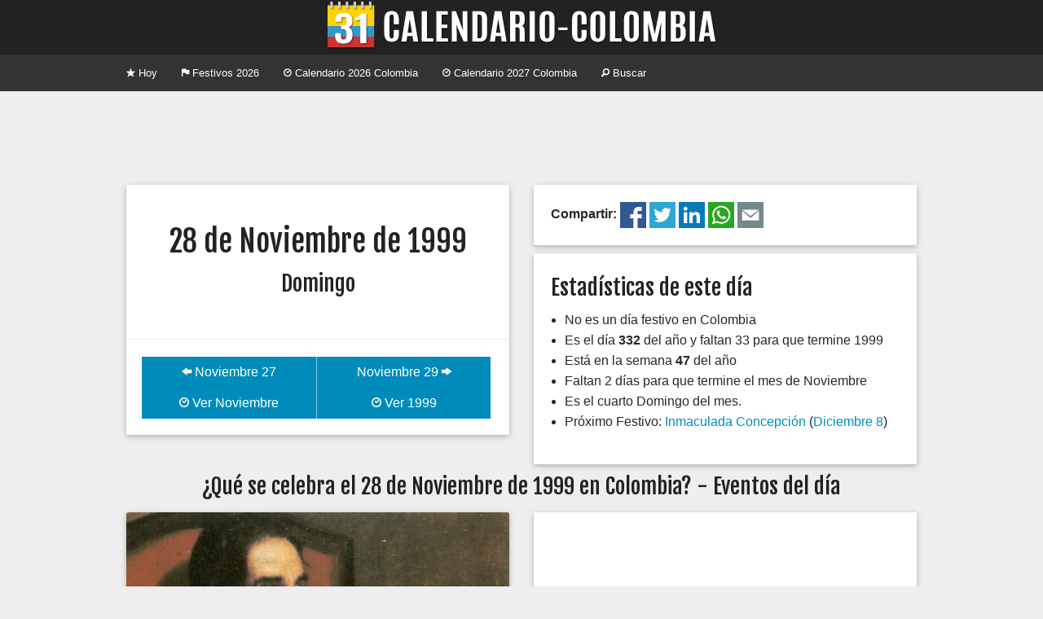

--- FILE ---
content_type: text/html; charset=UTF-8
request_url: https://www.calendario-colombia.com/dia/1999-11-28
body_size: 3026
content:
	
	
    
	<!doctype html>
<html class="no-js" lang="en">
  <head>
    <meta charset="utf-8" />
	<meta name="viewport" content="width=device-width, initial-scale=1, shrink-to-fit=no">
    <title>Eventos Domingo 28 de Noviembre de 1999 - Calendario 2026 Colombia</title>
	<meta property="og:title" content="Eventos Domingo 28 de Noviembre de 1999 - Calendario Colombia" />
    <meta name="Description" content="&iquest;Qu&eacute; se celebra el Domingo 28 de Noviembre de 1999 en Colombia?. Conoce los principales eventos y conmemoraciones del d&iacute;a. Ent&eacute;rate si es festivo, feriado, asueto o puente.">
	<meta property="og:description" content="&iquest;Qu&eacute; se celebra el Domingo 28 de Noviembre de 1999 en Colombia?. Conoce los principales eventos y conmemoraciones del d&iacute;a. Ent&eacute;rate si es festivo, feriado, asueto o puente." />
	    <link rel="canonical" href="https://www.calendario-colombia.com/dia/1999-11-28" />
	<meta property="og:url" content="https://www.calendario-colombia.com/dia/1999-11-28" />
		<link rel="shortcut icon" href="https://cdn.calendario-colombia.com/logo_64.png" />
		<link rel="image_src" href="https://cdn.calendario-colombia.com/logo.png" />
	<meta property="og:image" content="https://cdn.calendario-colombia.com/logo.png" />
		<link rel="stylesheet" href="https://cdnjs.cloudflare.com/ajax/libs/foundation/5.5.2/css/foundation.min.css" />
	<link rel="stylesheet" href="https://www.calendario-colombia.com/estilo-20190818.css" />
	<meta property="fb:app_id" content="1804757383116072" />
  </head>
  <body>
    

	<div class="text-center titulo"> 
		<h1><a href="https://www.calendario-colombia.com/" title="Calendario 2026 Colombia"><img src="https://cdn.calendario-colombia.com/logo_web_7.png" alt="Calendario 2026 Colombia"></a></h1>
	</div>
	
	<div class="contain-to-grid">
	    <nav class="top-bar" data-topbar role="navigation">
	      <ul class="title-area">
			<li class="name"></li>
		    <li class="toggle-topbar menu-icon"><a href="#"><span>Menu</span></a></li>
		  </ul>
		  <section class="top-bar-section">
		    <ul class="left">
		    		      <li><a href="https://www.calendario-colombia.com/" title="Calendario Colombia Hoy"><i class="fi-star"></i> Hoy</a></li>
		      <li><a href="https://www.calendario-colombia.com/festivos/" title="Calendario Festivos en Colombia 2026"><i class="fi-flag"></i> Festivos 2026</a></li>
		      <li><a href="https://www.calendario-colombia.com/calendario-2026" title="Calendario 2026 Colombia"><i class="fi-clock"></i> Calendario 2026 Colombia</a></li>
		      <li><a href="https://www.calendario-colombia.com/calendario-2027" title="Calendario 2027 Colombia"><i class="fi-clock"></i> Calendario 2027 Colombia</a></li>
		      <li><a href="https://www.calendario-colombia.com/buscar/" title="Buscar eventos en Colombia 2026"><i class="fi-magnifying-glass"></i> Buscar</a></li>
		    </ul>
		  </section>
		</nav>
	</div>
	
		
	
	<div class="row publicidad text-center">
      	<div class="medium-12 large-12 columns">
			<script async src="//pagead2.googlesyndication.com/pagead/js/adsbygoogle.js"></script>
			<ins class="adsbygoogle" style="display:block" data-ad-client="ca-pub-7501694157073480" data-ad-slot="4070241618" data-ad-format="horizontal"></ins>
			<script>
			(adsbygoogle = window.adsbygoogle || []).push({});
			</script>
		</div>
			
	</div>
	<div class="row">
	  <div class="medium-6 columns">
		<div class="card">
		  <div class="content text-center">

				<p>
				<h2>28 de Noviembre de 1999</h2>
				<h3>Domingo</h3>
				</p>
				
		  </div>
		  		  <div class="action">
			<ul class="button-group even-2">
						  <li><a href="https://www.calendario-colombia.com/dia/1999-11-27" class="button"><i class="fi-arrow-left"></i> Noviembre 27</a></li>
			  <li><a href="https://www.calendario-colombia.com/dia/1999-11-29" class="button">Noviembre 29 <i class="fi-arrow-right"></i></a></li>
			</ul>
			<ul class="button-group even-2">
			  <li><a href="https://www.calendario-colombia.com/mes/1999-11" title="Calendario Noviembre 1999 Colombia" class="button"><i class="fi-clock"></i> Ver Noviembre</a></li>
			  <li><a href="https://www.calendario-colombia.com/calendario-1999" title="Calendario 1999 Colombia" class="button"><i class="fi-clock"></i> Ver 1999</a></li>
			</ul>
		  </div>
		</div>
	  </div>
	  
	  
	<div class="medium-6 columns end">
		<div class="card">
			<div class="content">
			<strong>Compartir: </strong><a href="https://www.facebook.com/sharer.php?u=https%3A%2F%2Fwww.calendario-colombia.com%2Fdia%2F1999-11-28" title="Compartir el Calendario Colombia en Facebook"><img src="https://cdn.calendario-colombia.com/share/facebook.png" alt="Facebook" width="32px" height="32px"/></a> 
	<a href="https://twitter.com/intent/tweet?url=https%3A%2F%2Fwww.calendario-colombia.com%2Fdia%2F1999-11-28&text=Eventos+Domingo+28+de+Noviembre+de+1999" title="Compartir el Calendario Colombia en Twitter"><img src="https://cdn.calendario-colombia.com/share/twitter.png" alt="Twitter" width="32px" height="32px"/></a> 
	<a href="https://www.linkedin.com/shareArticle?url=https%3A%2F%2Fwww.calendario-colombia.com%2Fdia%2F1999-11-28&title=Eventos+Domingo+28+de+Noviembre+de+1999" title="Compartir el Calendario Colombia en Likedin"><img src="https://cdn.calendario-colombia.com/share/linkedin.png" alt="Linkedin" width="32px" height="32px"/></a> 
	<a href="https://api.whatsapp.com/send?text=Eventos+Domingo+28+de+Noviembre+de+1999+https%3A%2F%2Fwww.calendario-colombia.com%2Fdia%2F1999-11-28" title="Compartir el Calendario Colombia en Whatsapp"><img src="https://cdn.calendario-colombia.com/share/whatsapp.png" alt="Whatsapp" width="32px" height="32px"/></a> 
	<a href="mailto:?subject=Eventos+Domingo+28+de+Noviembre+de+1999+&body=Eventos+Domingo+28+de+Noviembre+de+1999+https%3A%2F%2Fwww.calendario-colombia.com%2Fdia%2F1999-11-28" title="Compartir el Calendario Colombia por Correo Electrónico"><img src="https://cdn.calendario-colombia.com/share/email.png" alt="E-mail" width="32px" height="32px"/></a> 
			</div>
		</div>
	</div>
		  
	  <div class="medium-6 columns end">
		<div class="card">
		<div class="content">
		<h3>Estad&iacute;sticas de este d&iacute;a</h3>
		<ul>
						<li>No es un día festivo en Colombia</li>		<li>Es el d&iacute;a <strong>332</strong> del a&ntilde;o y faltan 33 para que termine 1999</li>
		<li>Est&aacute; en la semana <strong>47</strong> del a&ntilde;o</li>
		<li>Faltan 2 d&iacute;as para que termine el mes de Noviembre</li>
		<li>Es el cuarto Domingo del mes.</li>
		<li>Pr&oacute;ximo Festivo:
		<a href="https://www.calendario-colombia.com/evento/inmaculada-concepcion" title="Inmaculada Concepción 1999 en Colombia">Inmaculada Concepción</a> (<a href="https://www.calendario-colombia.com/dia/1999-12-08">Diciembre 8</a>) 		</li>
		</ul>
		</div>
		</div>
	  </div>
	</div>
    
	    		
		<div class="row">
	      <div class="large-12 columns text-center">
	        <h3>&iquest;Qu&eacute; se celebra el 28 de Noviembre de 1999 en Colombia? - Eventos del d&iacute;a</h3>
	      </div>
	    </div>
	    
		<div class="row">


			
	<div class="medium-6 columns">
		<div class="card">
		  <div class="image"><img src="//www.calendario-colombia.com/fotos_eventos/2016-10-22-Francisco-antonio-zea.jpg">
			<span class="title"><a href="https://www.calendario-colombia.com/evento/fallecimiento-de-francisco-antonio-zea">Fallecimiento de Francisco Antonio Zea</a></span>
		  </div>
		  <div class="content">
			<p><strong>Noviembre 28</strong> - <strong>Hace 177 a&ntilde;os</strong> -  Científico, político, periodista y diplomático grancolombiano.</p>
		  </div>
		  <div class="action">
			<a href="https://www.calendario-colombia.com/evento/fallecimiento-de-francisco-antonio-zea" class="button tiny"><i class="fi-plus"></i> Ver m&aacute;s</a>
			<a href="https://www.calendario-colombia.com/categoria/fallecimientos" class="categoria label warning radius right">Fallecimientos</a>
		  </div>
		</div>
	  </div>
	
	<div class="medium-6 columns">
		<div class="card text-center">
		  <div class="content">
				<script async src="//pagead2.googlesyndication.com/pagead/js/adsbygoogle.js"></script>
				<!-- Calendario-colombia Card -->
				<ins class="adsbygoogle" style="display:block" data-ad-client="ca-pub-7501694157073480" data-ad-slot="9977174410" data-ad-format="auto"></ins>
				<script>
				(adsbygoogle = window.adsbygoogle || []).push({});
				</script>
			</div>
		</div>
	  </div>
					  
		</div>
		
		<div class="row">
			<div class="medium-12 columns text-center">
				<hr/>
				&iexcl;Ay&uacute;danos a mejorar el calendario!<br/><a href="https://www.calendario-colombia.com/sugerir/1999-11-28" class="button small"><i class="fi-comment"></i> Sugerir un Evento</a>
				<hr/>
			</div>
		</div>
		
		
	
	<div class="row publicidad text-center">
      	<div class="medium-12 large-12 columns">
			<script async src="//pagead2.googlesyndication.com/pagead/js/adsbygoogle.js"></script>
			<ins class="adsbygoogle" style="display:block" data-ad-client="ca-pub-7501694157073480" data-ad-slot="4070241618" data-ad-format="horizontal"></ins>
			<script>
			(adsbygoogle = window.adsbygoogle || []).push({});
			</script>
		</div>
			
	</div>	
	
	<div class="row pie">
		<div class="small-12 medium-6 large-4 columns">
			<ul class="no-bullet">
				<li><a href="https://www.calendario-colombia.com/calendario-2026" title="Calendario 2026 Colombia"><i class="fi-clock"></i> Calendario 2026 Colombia</a></li>
				<li><a href="https://www.calendario-colombia.com/calendario-2027" title="Calendario 2027 Colombia"><i class="fi-clock"></i> Calendario 2027 Colombia</a></li>
				<li><a href="https://www.calendario-colombia.com/festivos/" title="Festivos de Colombia"><i class="fi-heart"></i> Festivos de Colombia</a></li>
				<li><a href="https://www.calendario-colombia.com/sugerir/"><i class="fi-plus"></i> Sugerir un evento</a></li>
				<li><a href="https://www.calendario-colombia.com/widgets/"><i class="fi-widget"></i> Insertar en Web o blog</a></li>
				<!--<li><a href="https://www.calendario-colombia.com/e-mail/"><i class="fi-mail"></i> Calendario por E-mail</a></li>-->
			</ul>
		</div>
		<div class="small-12 medium-6 large-4 columns">
			<ul class="no-bullet">
				<li><a href="https://www.facebook.com/Calendario-Colombia-967104456662086/" title="Facebook"><img src="https://cdn.calendario-colombia.com/facebook.png"/> Facebook</a></li>
				<li><a href="https://twitter.com/calendariocol" title="Twitter"><img src="https://cdn.calendario-colombia.com/twitter.png"/> Twitter</a></li>
				<li><a href="https://t.me/calendariocolombia" title="Telegram"><img src="https://cdn.calendario-colombia.com/telegram.png"/> Telegram</a></li>
				
			
    			<li><i class="fi-heart"></i> Hecho en Colombia</li>
    			<li><i class="fi-clock"></i> 2014-2026</li>
			</ul>
		</div>
		<div class="small-12 medium-6 large-4 columns">
			<ul class="no-bullet">
				<li><a href="https://www.dolarhoy.co/" title="Dolar hoy"><img src="https://cdn.dolarhoy.co/2019/dolarhoy_16.png" height="16px" width="16px" alt="Dolar Hoy"> Dolar Hoy</a></li>
				<li><a href="https://www.trmhoy.co/" title="TRM hoy"><img src="https://cdn.dolarhoy.co/trm/favicon_16.png" height="16px" width="16px" alt="TRM Hoy"> TRM Hoy</a></li>
				<li><a href="https://www.salariominimocolombia.net/" title="Salario Mínimo 2026"><img src="https://cdn.salariominimocolombia.net/V2/logo_16.png" alt="salario minimo 2026" height="16px" width="16px"> Salario Mínimo 2026</a></li>
				<li><a href="http://www.himnonacionaldecolombia.com" title="Himno de Colombia"> Himno de Colombia</a></li>
				<li><a href="https://www.currencyexchange.world/" title="Currency Exchange">Currency Exchange</a></li>
				<li><a href="https://www.dolarvenezuela.com" title="Dólar Hoy Venezuela">Dólar Hoy Venezuela</a></li>
			</ul>
		</div>
	</div>
	
	<link href='//fonts.googleapis.com/css?family=Fjalla+One' rel='stylesheet' type='text/css'>
	<link rel="stylesheet" href="//cdnjs.cloudflare.com/ajax/libs/foundicons/3.0.0/foundation-icons.min.css" />
    <script src="https://cdnjs.cloudflare.com/ajax/libs/foundation/5.5.2/js/vendor/modernizr.js"></script>
    <script src="https://ajax.googleapis.com/ajax/libs/jquery/2.1.4/jquery.min.js"></script>
    <script src="https://cdnjs.cloudflare.com/ajax/libs/foundation/5.5.2/js/foundation/foundation.min.js"></script>
    <script src="https://cdnjs.cloudflare.com/ajax/libs/foundation/5.5.2/js/foundation/foundation.topbar.min.js"></script>
    <script>
      $(document).foundation();
    </script>
    	
	
	<script>(function(i,s,o,g,r,a,m){i['GoogleAnalyticsObject']=r;i[r]=i[r]||function(){(i[r].q=i[r].q||[]).push(arguments)},i[r].l=1*new Date();a=s.createElement(o),m=s.getElementsByTagName(o)[0];a.async=1;a.src=g;m.parentNode.insertBefore(a,m)})(window,document,'script','//www.google-analytics.com/analytics.js','ga');
  	ga('create', 'UA-87331-20', 'auto');
  	ga('send', 'pageview');
	</script>
	  </body>
</html>


--- FILE ---
content_type: text/html; charset=utf-8
request_url: https://www.google.com/recaptcha/api2/aframe
body_size: 268
content:
<!DOCTYPE HTML><html><head><meta http-equiv="content-type" content="text/html; charset=UTF-8"></head><body><script nonce="0D2SBjmc9XqG5UbnpmQ_LA">/** Anti-fraud and anti-abuse applications only. See google.com/recaptcha */ try{var clients={'sodar':'https://pagead2.googlesyndication.com/pagead/sodar?'};window.addEventListener("message",function(a){try{if(a.source===window.parent){var b=JSON.parse(a.data);var c=clients[b['id']];if(c){var d=document.createElement('img');d.src=c+b['params']+'&rc='+(localStorage.getItem("rc::a")?sessionStorage.getItem("rc::b"):"");window.document.body.appendChild(d);sessionStorage.setItem("rc::e",parseInt(sessionStorage.getItem("rc::e")||0)+1);localStorage.setItem("rc::h",'1770094889493');}}}catch(b){}});window.parent.postMessage("_grecaptcha_ready", "*");}catch(b){}</script></body></html>

--- FILE ---
content_type: text/css
request_url: https://www.calendario-colombia.com/estilo-20190818.css
body_size: 936
content:
body {background:#EEE;}
h1,h2,h3{font-family: 'Fjalla One', sans-serif;font-weight: 300;}
h1{color:#333;font-size:3em;}
h1 a{color:#333;line-height:64px;}
h1 a img{vertical-align:top;}
h3.dia{margin-top:40px;}
.button{margin:0px;padding:10px 2px;}
.label{padding:10px;}
.card {background:#FFF;margin:5px 0px;overflow: hidden;box-shadow: 0 2px 5px 0 rgba(0, 0, 0, 0.16), 0 2px 10px 0 rgba(0, 0, 0, 0.12);color: #272727; border-radius: 2px; }
.card .title {font-family: 'Fjalla One', sans-serif;line-height: 1.2em;font-size: 1.5rem;font-weight: 300; 
/*text-shadow: 0px 0px 4px rgba(0, 0, 0, 1);*/}
.card .content {padding: 1.3rem;font-weight: 300;border-radius: 0 0 2px 2px; }
.card p {margin: 0; }
.card .content p{padding-bottom: 20px;}
.card .action {border-top: 1px solid rgba(160, 160, 160, 0.2);padding: 1.3rem; }

.card .image {position: relative; }
.card .image .title {
/* position: absolute;bottom: 0;left: 0;padding: 15px 20px;color: #fff;width:100%;
background: -moz-linear-gradient(top,  rgba(0,0,0,0) 0%, rgba(0,0,0,0.63) 97%, rgba(0,0,0,0.65) 100%);
background: -webkit-gradient(linear, left top, left bottom, color-stop(0%,rgba(0,0,0,0)), color-stop(97%,rgba(0,0,0,0.63)), color-stop(100%,rgba(0,0,0,0.65)));
background: -webkit-linear-gradient(top,  rgba(0,0,0,0) 0%,rgba(0,0,0,0.63) 97%,rgba(0,0,0,0.65) 100%);
background: -o-linear-gradient(top,  rgba(0,0,0,0) 0%,rgba(0,0,0,0.63) 97%,rgba(0,0,0,0.65) 100%);
background: -ms-linear-gradient(top,  rgba(0,0,0,0) 0%,rgba(0,0,0,0.63) 97%,rgba(0,0,0,0.65) 100%);
background: linear-gradient(to bottom,  rgba(0,0,0,0) 0%,rgba(0,0,0,0.63) 97%,rgba(0,0,0,0.65) 100%);
filter: progid:DXImageTransform.Microsoft.gradient( startColorstr='#00000000', endColorstr='#a6000000',GradientType=0 );
*/
padding: 15px 20px 0px 20px;background:#FFF;width:100%;display:block;
}
.card .image img {border-radius: 2px 2px 0 0; }
.card .image .title a{color:#222;}
.card .image .title a:hover,.card .image .title a:focus{color:#CCC;}

div.festivo {
    background: #f08a24;
    padding: 10px 10px;
	color:#FFF;
}

a.botoncalendario{background:#FFF!important;color:#008CBA!important;}
a.botoncalendario:hover,a.botoncalendario:active{background:#008CBA!important;color:#FFF!important;}

.resultados-busqueda  .image{padding:0px;}
.resultados-busqueda .h3 a{color:#222!important;}

div.calendario-mes{}
div.calendario-mes a.button{padding:10px 2px;}

.publicidad{padding:10px 0px;}
.pie{border-top:1px solid #CCC;font-size: 0.7em;margin-top:20px;padding: 10px;}

@media only screen and (max-width: 40em) {
	h1{font-size:1.5em;}
	.card .content {padding: 1.3rem 5px;}
	.row_completa{max-width: 62.5rem!important;}
	.calendario-ano div.calendario-mes a.button{margin-bottom: 10px;}
}

.navegacion .columns{padding-bottom:10px;padding-top:10px;vertical-align:middle;line-height:40px;}
.navegacion .columns span{vertical-align:middle;line-height:40px;}

.domingo{background:#999!important;}

ul.lista-invisible{list-style:none;padding-left:0px;margin-left:0px;}
li.lista-invisible{list-style:none;}

.cse .gsc-search-button input.gsc-search-button-v2, input.gsc-search-button-v2 {
   background-image: inherit;
   box-sizing: content-box;
   -moz-box-sizing: content-box;
 }
 
 .titulo{background:#222;}
 .titulo h1{margin:0px;}
 
 a.boton_inicio{background:#BB3355;display:block;padding:10px 15px;margin:5px 0px;color:#FFF;text-decoration:none;font-size:1.2em;}
 a.boton_inicio:hover,a.boton_inicio:focus{background:#770033;}
 
 
span.resaltado1{background:#95d8ec;padding:3px 0px;color:#17538F;border-radius:4px;-moz-border-radius: 4px;-khtml-border-radius: 4px;-webkit-border-radius: 4px;}
span.resaltado2{background:#C0ADDB;padding:3px 0px;color:#3C235E;border-radius:2px;-moz-border-radius: 2px;-khtml-border-radius: 2px;-webkit-border-radius: 2px;}
span.resaltado4{background:#FCA09C;padding:3px 0px;color:#993333;border-radius:2px;-moz-border-radius: 2px;-khtml-border-radius: 2px;-webkit-border-radius: 2px;}
span.resaltado3{background:#D3FF6A;padding:3px 0px;color:#336600;border-radius:2px;-moz-border-radius: 2px;-khtml-border-radius: 2px;-webkit-border-radius: 2px;}
span.resaltado5{background:#FFFB94;padding:3px 0px;color:#DD9911;border-radius:2px;-moz-border-radius: 2px;-khtml-border-radius: 2px;-webkit-border-radius: 2px;}

.row_completa{max-width:100em;}

.calendario-ano h2 a{color:#333 !important;font-size:1.5rem}
.calendario-ano div.calendario-mes li{text-align:center;}
.calendario-ano div.calendario-mes a.button{padding:5px 2px!important;font-size:0.75em!important;max-width: 35px;}
.titulo-calendario-ano{font-size:0.8rem;}
.titulo-calendario-ano h2{font-size:1.8rem!important;}

hr.oculta{border:1px;height:1px;margin:0px;padding:0px;}